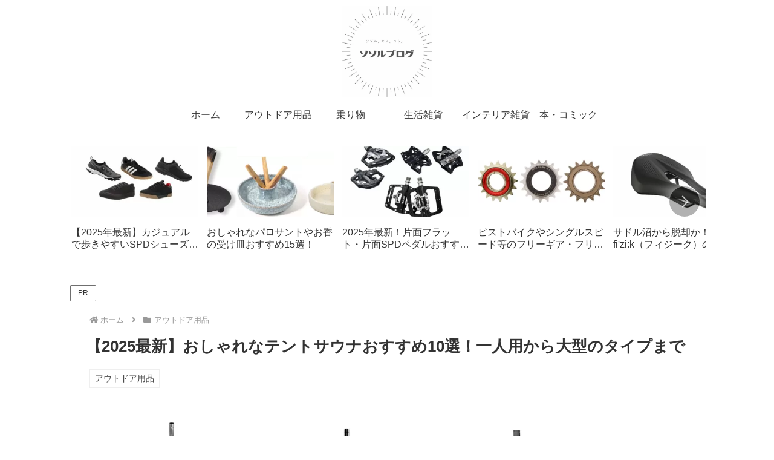

--- FILE ---
content_type: text/html; charset=utf-8
request_url: https://www.google.com/recaptcha/api2/aframe
body_size: 268
content:
<!DOCTYPE HTML><html><head><meta http-equiv="content-type" content="text/html; charset=UTF-8"></head><body><script nonce="bAMu5HLM9Y0BurhBrs1WqQ">/** Anti-fraud and anti-abuse applications only. See google.com/recaptcha */ try{var clients={'sodar':'https://pagead2.googlesyndication.com/pagead/sodar?'};window.addEventListener("message",function(a){try{if(a.source===window.parent){var b=JSON.parse(a.data);var c=clients[b['id']];if(c){var d=document.createElement('img');d.src=c+b['params']+'&rc='+(localStorage.getItem("rc::a")?sessionStorage.getItem("rc::b"):"");window.document.body.appendChild(d);sessionStorage.setItem("rc::e",parseInt(sessionStorage.getItem("rc::e")||0)+1);localStorage.setItem("rc::h",'1769041943258');}}}catch(b){}});window.parent.postMessage("_grecaptcha_ready", "*");}catch(b){}</script></body></html>